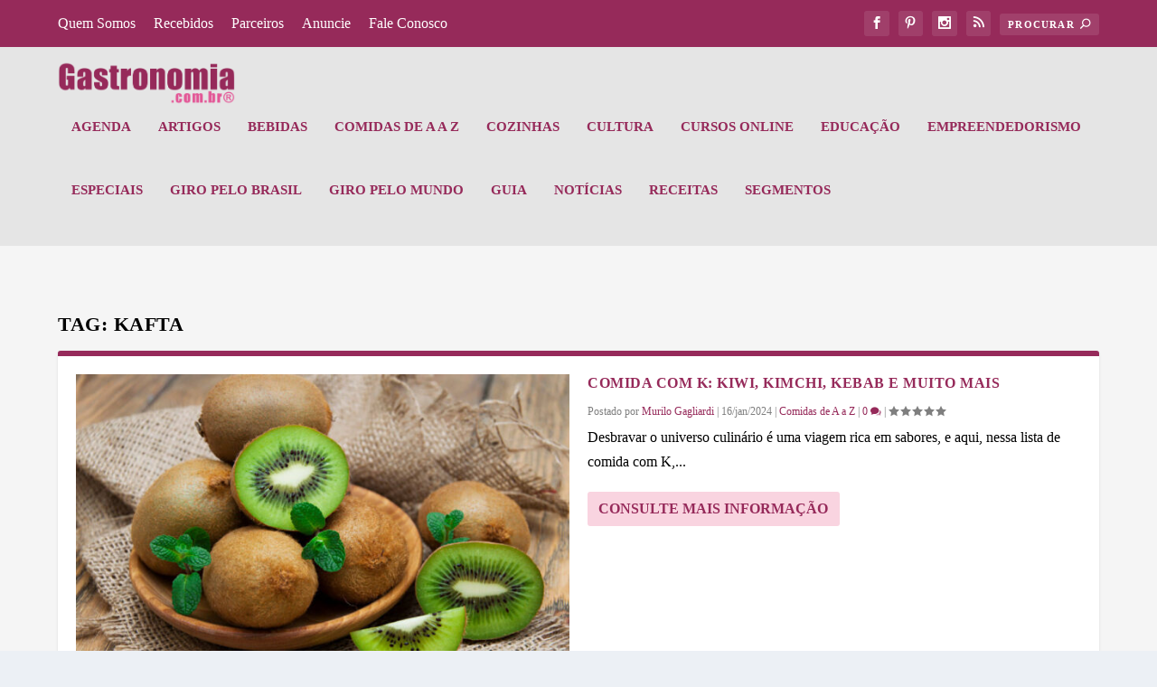

--- FILE ---
content_type: text/html; charset=UTF-8
request_url: https://www.gastronomia.com.br/tag/kafta/
body_size: 14932
content:
<!DOCTYPE html>
<!--[if IE 6]><html id="ie6" lang="pt-BR">
<![endif]-->
<!--[if IE 7]><html id="ie7" lang="pt-BR">
<![endif]-->
<!--[if IE 8]><html id="ie8" lang="pt-BR">
<![endif]-->
<!--[if !(IE 6) | !(IE 7) | !(IE 8)  ]><!--><html lang="pt-BR">
<!--<![endif]--><head><script data-no-optimize="1">var litespeed_docref=sessionStorage.getItem("litespeed_docref");litespeed_docref&&(Object.defineProperty(document,"referrer",{get:function(){return litespeed_docref}}),sessionStorage.removeItem("litespeed_docref"));</script> <meta charset="UTF-8" /><meta http-equiv="X-UA-Compatible" content="IE=edge"><link rel="pingback" href="https://www.gastronomia.com.br/xmlrpc.php" /><!--[if lt IE 9]> <script src="https://www.gastronomia.com.br/wp-content/themes/Extra/scripts/ext/html5.js" type="text/javascript"></script> <![endif]--><meta name='robots' content='index, follow, max-image-preview:large, max-snippet:-1, max-video-preview:-1' /><title>Kafta - Arquivos - Gastronomia.com.br®</title><link rel="canonical" href="https://www.gastronomia.com.br/tag/kafta/" /><meta property="og:locale" content="pt_BR" /><meta property="og:type" content="article" /><meta property="og:title" content="Kafta - Arquivos - Gastronomia.com.br®" /><meta property="og:url" content="https://www.gastronomia.com.br/tag/kafta/" /><meta property="og:site_name" content="Gastronomia.com.br®" /><meta property="og:image" content="https://www.gastronomia.com.br/wp-content/uploads/2023/06/imagem-yoast-seo.jpg" /><meta property="og:image:width" content="1200" /><meta property="og:image:height" content="675" /><meta property="og:image:type" content="image/jpeg" /><meta name="twitter:card" content="summary_large_image" /><meta name="twitter:site" content="@gastrocombr" /> <script type="application/ld+json" class="yoast-schema-graph">{"@context":"https://schema.org","@graph":[{"@type":"CollectionPage","@id":"https://www.gastronomia.com.br/tag/kafta/","url":"https://www.gastronomia.com.br/tag/kafta/","name":"Kafta - Arquivos - Gastronomia.com.br®","isPartOf":{"@id":"https://www.gastronomia.com.br/#website"},"primaryImageOfPage":{"@id":"https://www.gastronomia.com.br/tag/kafta/#primaryimage"},"image":{"@id":"https://www.gastronomia.com.br/tag/kafta/#primaryimage"},"thumbnailUrl":"https://www.gastronomia.com.br/wp-content/uploads/2024/01/comida-com-k-kiwi-kimchi-kebab-e-muito-mais.jpg","breadcrumb":{"@id":"https://www.gastronomia.com.br/tag/kafta/#breadcrumb"},"inLanguage":"pt-BR"},{"@type":"ImageObject","inLanguage":"pt-BR","@id":"https://www.gastronomia.com.br/tag/kafta/#primaryimage","url":"https://www.gastronomia.com.br/wp-content/uploads/2024/01/comida-com-k-kiwi-kimchi-kebab-e-muito-mais.jpg","contentUrl":"https://www.gastronomia.com.br/wp-content/uploads/2024/01/comida-com-k-kiwi-kimchi-kebab-e-muito-mais.jpg","width":1280,"height":640,"caption":"Comida com K: kiwi, kimchi, kebab e muito mais"},{"@type":"BreadcrumbList","@id":"https://www.gastronomia.com.br/tag/kafta/#breadcrumb","itemListElement":[{"@type":"ListItem","position":1,"name":"Home","item":"https://www.gastronomia.com.br/"},{"@type":"ListItem","position":2,"name":"Kafta"}]},{"@type":"WebSite","@id":"https://www.gastronomia.com.br/#website","url":"https://www.gastronomia.com.br/","name":"Gastronomia.com.br®","description":"Feito deliciosamente pra você!","publisher":{"@id":"https://www.gastronomia.com.br/#organization"},"alternateName":"Gastronomia","potentialAction":[{"@type":"SearchAction","target":{"@type":"EntryPoint","urlTemplate":"https://www.gastronomia.com.br/?s={search_term_string}"},"query-input":{"@type":"PropertyValueSpecification","valueRequired":true,"valueName":"search_term_string"}}],"inLanguage":"pt-BR"},{"@type":"Organization","@id":"https://www.gastronomia.com.br/#organization","name":"Gastronomia.com.br","alternateName":"Gastronomia","url":"https://www.gastronomia.com.br/","logo":{"@type":"ImageObject","inLanguage":"pt-BR","@id":"https://www.gastronomia.com.br/#/schema/logo/image/","url":"https://www.gastronomia.com.br/wp-content/uploads/2023/06/yoast-seo-logo-principal.png","contentUrl":"https://www.gastronomia.com.br/wp-content/uploads/2023/06/yoast-seo-logo-principal.png","width":696,"height":696,"caption":"Gastronomia.com.br"},"image":{"@id":"https://www.gastronomia.com.br/#/schema/logo/image/"},"sameAs":["https://www.facebook.com/gastrocombr","https://x.com/gastrocombr","https://www.instagram.com/gastrocombr","https://www.pinterest.com/gastrocombr"]}]}</script> <link rel='dns-prefetch' href='//www.googletagmanager.com' /><link rel='dns-prefetch' href='//fonts.googleapis.com' /><link rel="alternate" type="application/rss+xml" title="Feed para Gastronomia.com.br® &raquo;" href="https://www.gastronomia.com.br/feed/" /><link rel="alternate" type="application/rss+xml" title="Feed de comentários para Gastronomia.com.br® &raquo;" href="https://www.gastronomia.com.br/comments/feed/" /><link rel="alternate" type="application/rss+xml" title="Feed de tag para Gastronomia.com.br® &raquo; Kafta" href="https://www.gastronomia.com.br/tag/kafta/feed/" /><meta content="Extra Child Theme v.1.0" name="generator"/><style id="litespeed-ccss">.wp-block-image img{box-sizing:border-box;height:auto;max-width:100%;vertical-align:bottom}ul{box-sizing:border-box}.wp-block-search__button{margin-left:10px;word-break:normal}.wp-block-search__inside-wrapper{display:flex;flex:auto;flex-wrap:nowrap;max-width:100%}.wp-block-search__label{width:100%}.wp-block-search__input{-webkit-appearance:initial;appearance:none;border:1px solid #949494;flex-grow:1;margin-left:0;margin-right:0;min-width:3rem;padding:8px;text-decoration:unset!important}:root{--wp--preset--font-size--normal:16px;--wp--preset--font-size--huge:42px}.wp-block-image{margin:0 0 1em}.wp-block-search .wp-block-search__label{font-weight:700}.wp-block-search__button{border:1px solid #ccc;padding:.375em .625em}body{--wp--preset--color--black:#000;--wp--preset--color--cyan-bluish-gray:#abb8c3;--wp--preset--color--white:#fff;--wp--preset--color--pale-pink:#f78da7;--wp--preset--color--vivid-red:#cf2e2e;--wp--preset--color--luminous-vivid-orange:#ff6900;--wp--preset--color--luminous-vivid-amber:#fcb900;--wp--preset--color--light-green-cyan:#7bdcb5;--wp--preset--color--vivid-green-cyan:#00d084;--wp--preset--color--pale-cyan-blue:#8ed1fc;--wp--preset--color--vivid-cyan-blue:#0693e3;--wp--preset--color--vivid-purple:#9b51e0;--wp--preset--gradient--vivid-cyan-blue-to-vivid-purple:linear-gradient(135deg,rgba(6,147,227,1) 0%,#9b51e0 100%);--wp--preset--gradient--light-green-cyan-to-vivid-green-cyan:linear-gradient(135deg,#7adcb4 0%,#00d082 100%);--wp--preset--gradient--luminous-vivid-amber-to-luminous-vivid-orange:linear-gradient(135deg,rgba(252,185,0,1) 0%,rgba(255,105,0,1) 100%);--wp--preset--gradient--luminous-vivid-orange-to-vivid-red:linear-gradient(135deg,rgba(255,105,0,1) 0%,#cf2e2e 100%);--wp--preset--gradient--very-light-gray-to-cyan-bluish-gray:linear-gradient(135deg,#eee 0%,#a9b8c3 100%);--wp--preset--gradient--cool-to-warm-spectrum:linear-gradient(135deg,#4aeadc 0%,#9778d1 20%,#cf2aba 40%,#ee2c82 60%,#fb6962 80%,#fef84c 100%);--wp--preset--gradient--blush-light-purple:linear-gradient(135deg,#ffceec 0%,#9896f0 100%);--wp--preset--gradient--blush-bordeaux:linear-gradient(135deg,#fecda5 0%,#fe2d2d 50%,#6b003e 100%);--wp--preset--gradient--luminous-dusk:linear-gradient(135deg,#ffcb70 0%,#c751c0 50%,#4158d0 100%);--wp--preset--gradient--pale-ocean:linear-gradient(135deg,#fff5cb 0%,#b6e3d4 50%,#33a7b5 100%);--wp--preset--gradient--electric-grass:linear-gradient(135deg,#caf880 0%,#71ce7e 100%);--wp--preset--gradient--midnight:linear-gradient(135deg,#020381 0%,#2874fc 100%);--wp--preset--font-size--small:13px;--wp--preset--font-size--medium:20px;--wp--preset--font-size--large:36px;--wp--preset--font-size--x-large:42px;--wp--preset--spacing--20:.44rem;--wp--preset--spacing--30:.67rem;--wp--preset--spacing--40:1rem;--wp--preset--spacing--50:1.5rem;--wp--preset--spacing--60:2.25rem;--wp--preset--spacing--70:3.38rem;--wp--preset--spacing--80:5.06rem;--wp--preset--shadow--natural:6px 6px 9px rgba(0,0,0,.2);--wp--preset--shadow--deep:12px 12px 50px rgba(0,0,0,.4);--wp--preset--shadow--sharp:6px 6px 0px rgba(0,0,0,.2);--wp--preset--shadow--outlined:6px 6px 0px -3px rgba(255,255,255,1),6px 6px rgba(0,0,0,1);--wp--preset--shadow--crisp:6px 6px 0px rgba(0,0,0,1)}body{margin:0;--wp--style--global--content-size:856px;--wp--style--global--wide-size:1280px}body{padding-top:0;padding-right:0;padding-bottom:0;padding-left:0}.wp-element-button{background-color:#32373c;border-width:0;color:#fff;font-family:inherit;font-size:inherit;line-height:inherit;padding:calc(.667em + 2px) calc(1.333em + 2px);text-decoration:none}a,article,body,center,div,figure,footer,form,h1,h2,header,html,img,ins,label,li,nav,p,span,strong,ul{margin:0;padding:0;border:0;font-size:100%;font:inherit;vertical-align:baseline}article,figure,footer,header,nav{display:block}body{line-height:1}ul{list-style:none}strong{font-weight:700}body{background:#ecf0f5;padding:0;margin:0;color:rgba(0,0,0,.5);font-family:Open Sans,sans-serif;font-size:14px;font-weight:400;line-height:1.7em;-webkit-font-smoothing:antialiased;-moz-osx-font-smoothing:grayscale}a{color:rgba(0,0,0,.75);text-decoration:none;word-break:break-word;word-wrap:break-word}a:visited{color:inherit}h1,h2{padding-bottom:10px;color:rgba(0,0,0,.75);font-family:Open Sans;font-weight:700;letter-spacing:.5px;line-height:1.3em;text-transform:uppercase}h1{font-size:26px}h2{font-size:22px}p{margin-bottom:1.6em;line-height:1.7em;word-break:break-word;word-wrap:break-word}p:last-of-type{margin-bottom:0}ul{list-style-type:disc;line-height:1.7em}ul{padding:.7em 0 .3em 1.143em}ul li{margin-bottom:.7em}.clearfix:after{content:"";clear:both;display:block;width:0;height:0;overflow:hidden;visibility:hidden}img{height:auto;max-width:100%}input,input[type=search]{outline:none;background:rgba(0,0,0,.05);border:0;border-radius:3px;-webkit-box-shadow:none;box-shadow:none;-webkit-box-sizing:border-box;box-sizing:border-box;padding:10px 12px;color:rgba(0,0,0,.6);font-family:inherit;font-size:inherit;font-weight:inherit;line-height:normal}input::-webkit-input-placeholder,input[type=search]::-webkit-input-placeholder{color:inherit;font-size:inherit;font-family:inherit;font-weight:600;letter-spacing:1.2px;text-transform:uppercase}input:-ms-input-placeholder,input[type=search]:-ms-input-placeholder{color:inherit;font-size:inherit;font-family:inherit;font-weight:600;letter-spacing:1.2px;text-transform:uppercase}input::-ms-input-placeholder,input[type=search]::-ms-input-placeholder{color:inherit;font-size:inherit;font-family:inherit;font-weight:600;letter-spacing:1.2px;text-transform:uppercase}input::-webkit-search-cancel-button,input::-webkit-search-decoration,input::-webkit-search-results-button,input::-webkit-search-results-decoration,input[type=search]::-webkit-search-cancel-button,input[type=search]::-webkit-search-decoration,input[type=search]::-webkit-search-results-button,input[type=search]::-webkit-search-results-decoration{display:none}.read-more-button,button:not(.et_pb_menu__icon),button[type=submit]{outline:none;display:inline-block;background:rgba(0,0,0,.1);padding:10px 12px;border:0;border-style:solid;border-radius:3px;-webkit-box-shadow:none;box-shadow:none;color:rgba(0,0,0,.6);font-family:inherit;font-size:inherit;font-weight:600;line-height:normal;text-shadow:none;text-transform:uppercase;border-color:#fff}.read-more-button,.read-more-button:visited,button:visited:not(.et_pb_menu__icon),button:visited[type=submit]{color:rgba(0,0,0,.6)}.read-more-button{display:-webkit-box;display:-ms-flexbox;display:flex;-webkit-box-align:center;-ms-flex-align:center;align-items:center;-webkit-box-orient:horizontal;-webkit-box-direction:normal;-ms-flex-direction:row;flex-direction:row;padding:10px 12px;float:left}.read-more-button:after{content:"\e62f";margin:1px 0 0 -5px;opacity:0;color:inherit!important}#back_to_top{z-index:999;position:fixed!important;right:0;bottom:125px;display:block;background:rgba(0,0,0,.4);padding:5px;border-radius:3px 0 0 3px;color:#fff;font-size:30px;text-align:center;text-decoration:none;-webkit-transform:translateX(100%);transform:translateX(100%);visibility:hidden}#back_to_top:before{content:"\e630"}.etad{-webkit-box-ordinal-group:3;-ms-flex-order:2;order:2;overflow:hidden}.etad.et_pb_extra_row{margin-right:0;margin-left:0}.etad .adsense-responsive-ad{display:block;float:left;width:100%}.etad .adsense-responsive-ad ins{width:100%}.etad.header_below{margin-top:40px;overflow:hidden}#back_to_top,#et-info .et-top-search .et-search-submit:before,.comment-bubble:before,.et-extra-icon:before,.et_pb_extra_overlay:before,.rating-star:before,.read-more-button:after{color:#fff;position:relative;font-family:ET-Extra!important;speak:none;font-style:normal;font-weight:400;-webkit-font-feature-settings:normal;font-feature-settings:normal;font-variant:normal;text-transform:none;line-height:inherit!important}.et-extra-icon{display:inline-block;background:rgba(0,0,0,.1);width:30px;height:30px;border-radius:3px;color:#fff;font-size:16px;line-height:30px;text-align:center}.et-extra-icon-facebook:before{content:"\e61a"}.et-extra-icon-twitter:before{content:"\e623"}.et-extra-icon-pinterest:before{content:"\e61e"}.et-extra-icon-instagram:before{content:"\e60f"}.et-extra-icon-rss:before{content:"\e61f"}.comment-bubble,.rating-star{position:relative;display:inline-block}.comment-bubble:before,.rating-star:before{top:0;left:0;margin:0;color:rgba(0,0,0,.5);font-size:12px}.comment-bubble{top:1px}.comment-bubble:before{content:"\e63b"}.rating-stars{display:inline-block}.rating-stars .rating-star{width:10px;top:1px}.rating-stars .rating-star:before{content:"\e63c"}.et_pb_extra_overlay{z-index:3;position:absolute;top:0;left:0;display:block;background:rgba(0,0,0,.3);width:100%;height:100%;opacity:0}.et_pb_extra_overlay:before{content:"\e050";position:absolute;top:60%;left:50%;display:inline-block;-webkit-transform:translate(-50%,-50%);transform:translate(-50%,-50%);font-size:32px;line-height:32px}#page-container{background:0 0}.container{position:relative;width:90%;max-width:1280px;margin:0 auto}#main-content{padding-top:40px}#content-area{display:-webkit-box;display:-ms-flexbox;display:flex;-webkit-box-orient:horizontal;-webkit-box-direction:normal;-ms-flex-direction:row;flex-direction:row;-ms-flex-wrap:nowrap;flex-wrap:nowrap;width:100%}.et_pb_extra_row{display:-webkit-box;display:-ms-flexbox;display:flex;-webkit-box-orient:horizontal;-webkit-box-direction:normal;-ms-flex-direction:row;flex-direction:row;-ms-flex-wrap:wrap;flex-wrap:wrap;width:auto;min-width:100%;margin:0 -12px;padding:0}.et_pb_extra_column{padding:0 12px;-webkit-box-sizing:border-box;box-sizing:border-box;margin:0!important;display:-webkit-box;display:-ms-flexbox;display:flex;-webkit-box-orient:vertical;-webkit-box-direction:normal;-ms-flex-direction:column;flex-direction:column;-ms-flex-wrap:wrap;flex-wrap:wrap}.et_pb_extra_column_main{display:-webkit-box;display:-ms-flexbox;display:flex;-webkit-box-orient:vertical;-webkit-box-direction:normal;-ms-flex-direction:column;flex-direction:column;width:100%;max-width:100%;min-width:100%;-ms-flex-preferred-size:100%;flex-basis:100%;overflow:hidden}.et_pb_extra_module{max-width:100%}.et_pb_extra_column_main{overflow:visible;width:100%;padding:0}header.header{z-index:2000;position:relative}header.header ul{list-style:none;padding:0;line-height:1;-webkit-box-sizing:border-box;box-sizing:border-box}header.header li{position:relative;display:inline-block;margin:0}#top-header{z-index:1;position:relative;background:#2b3843;padding:10px 0}#top-header .container{display:-webkit-box;display:-ms-flexbox;display:flex;-webkit-box-align:center;-ms-flex-align:center;align-items:center;-ms-flex-wrap:wrap;flex-wrap:wrap;-webkit-box-orient:horizontal;-webkit-box-direction:normal;-ms-flex-direction:row;flex-direction:row;-webkit-box-pack:justify;-ms-flex-pack:justify;justify-content:space-between}#et-info{-ms-flex-wrap:wrap;flex-wrap:wrap;margin:0 0 -10px}#et-info,#et-info .et-extra-social-icons{display:-webkit-box;display:-ms-flexbox;display:flex;-webkit-box-orient:horizontal;-webkit-box-direction:normal;-ms-flex-direction:row;flex-direction:row}#et-info .et-extra-social-icons{padding:0}#et-info .et-extra-social-icons li{margin:0 0 10px 10px}#et-info .et-extra-social-icons .et-extra-icon{background:rgba(255,255,255,.1)}#et-info .et-extra-social-icons .et-extra-icon:before{font-size:14px}#et-info .et-top-search{position:relative;margin:0 0 10px 10px}#et-info .et-top-search .et-search-field{background:rgba(255,255,255,.1);width:120px;-webkit-box-sizing:border-box;box-sizing:border-box;margin:0;padding:7px 10px;color:#fff;font-weight:600;-webkit-appearance:none}#et-info .et-top-search .et-search-submit{position:absolute;top:50%;right:10px;background:0;padding:0;margin-top:-9.5px;border:none;font-size:inherit;line-height:normal;font-family:inherit;letter-spacing:normal}#et-info .et-top-search .et-search-submit:before{content:"\e63a";font-size:12px;font-weight:600}#et-secondary-nav{margin:-10px 0}#et-secondary-menu li{margin:0 20px 0 0;line-height:1}#et-secondary-menu a{position:relative;display:inline-block;padding:18px 0;color:rgba(255,255,255,.6)}#et-secondary-menu>li>a:before{content:"•";position:absolute;top:70%;left:50%;-webkit-transform:translateX(-50%);transform:translateX(-50%);color:transparent;font-size:10px;text-shadow:0 0 transparent}#main-header{background:#3e5062;margin:0}#main-header .container{display:-webkit-box;display:-ms-flexbox;display:flex;-webkit-box-align:stretch;-ms-flex-align:stretch;align-items:stretch;-ms-flex-wrap:wrap;flex-wrap:wrap;-webkit-box-orient:horizontal;-webkit-box-direction:normal;-ms-flex-direction:row;flex-direction:row;-webkit-box-pack:justify;-ms-flex-pack:justify;justify-content:space-between}.logo{-webkit-box-ordinal-group:2;-ms-flex-order:1;order:1;display:block;height:64px;margin:30px 0;-webkit-transform:translateZ(0);transform:translateZ(0)}#logo{display:block;width:auto;height:100%}.left-right #logo{-webkit-box-ordinal-group:2;-ms-flex-order:1;order:1}#et-navigation{-webkit-box-align:end;-ms-flex-align:end;align-items:flex-end;-webkit-box-ordinal-group:4;-ms-flex-order:3;order:3}#et-navigation,#et-navigation>ul{display:-webkit-box;display:-ms-flexbox;display:flex}#et-navigation>ul{-webkit-box-orient:horizontal;-webkit-box-direction:normal;-ms-flex-direction:row;flex-direction:row;-ms-flex-wrap:wrap;flex-wrap:wrap}#et-navigation>ul>li{display:inline-block;text-transform:uppercase;margin:0 15px}#et-navigation>ul>li>a{position:relative;display:block;border:0;padding:0 0 54px;font-weight:600}#et-navigation>ul>li>a:before{content:"";position:absolute;top:10px;left:0;background:#fff;width:100%;height:2px;-webkit-transform:translateY(24px);transform:translateY(24px);opacity:0}#et-navigation li a{padding:15px 0;border-bottom:1px solid rgba(255,255,255,.1);font-weight:600;color:rgba(255,255,255,.6);text-transform:uppercase}.left-right #et-navigation{-webkit-box-ordinal-group:4;-ms-flex-order:3;order:3}#et-menu li{font-size:16px}#et-mobile-navigation{display:none}#et-mobile-navigation nav{position:absolute;top:100%;left:0;background:#232323}.show-menu-button{display:block;background:#fff;width:32px;height:32px;border-radius:3px;-webkit-box-sizing:border-box;box-sizing:border-box;padding:9px 6px}.show-menu-button span{display:block;background:rgba(0,0,0,.75);width:20px;height:2px;border-radius:3px;-webkit-transform-origin:center;transform-origin:center}.show-menu-button span:nth-child(2){margin:4px 0}.show-menu p{display:none}.archive h1{line-height:24px;margin:0 0 7px}.archive .paginated_page{max-width:100%}#footer{background:#232323;margin:16px 0 0}#footer p{font-size:14px}.et_pb_extra_module{display:-webkit-box;display:-ms-flexbox;display:flex;-webkit-box-orient:vertical;-webkit-box-direction:normal;-ms-flex-direction:column;flex-direction:column;-webkit-box-align:start;-ms-flex-align:start;align-items:flex-start;-ms-flex-line-pack:start;align-content:flex-start;background:#fff;border-top:6px solid #00a8ff;border-radius:3px;-webkit-box-shadow:0 1px 3px rgba(0,0,0,.1);box-shadow:0 1px 3px rgba(0,0,0,.1);-webkit-box-sizing:border-box;box-sizing:border-box;margin:0 0 24px;overflow:hidden}.et_pb_extra_module:last-child{-webkit-box-flex:100;-ms-flex-positive:100;flex-grow:100}.et_pb_extra_module .post-meta{margin:0 0 5px;padding:0 0 0 60px;color:rgba(0,0,0,.5);font-size:12px}.et_pb_extra_module .post-meta a{color:inherit;text-decoration:none}.et_pb_extra_module .post-meta .comment-bubble:before,.et_pb_extra_module .post-meta .rating-stars .rating-star:before{color:inherit}.post-module{-webkit-box-align:stretch;-ms-flex-align:stretch;align-items:stretch}.posts-blog-feed-module .paginated_content{width:100%}.posts-blog-feed-module .hentry{display:-webkit-box;display:-ms-flexbox;display:flex;border-bottom:1px solid rgba(0,0,0,.1);padding:20px;-webkit-box-align:start;-ms-flex-align:start;align-items:flex-start}.posts-blog-feed-module .hentry.has-post-thumbnail .header{display:block;position:relative}.posts-blog-feed-module .header{width:50%;padding:0 10px 0 0}.posts-blog-feed-module .header a{position:relative;display:block}.posts-blog-feed-module .header img{display:block;width:100%}.posts-blog-feed-module .post-content{width:50%;padding:0 0 0 10px}.posts-blog-feed-module .post-content:after{content:"";display:block;clear:both}.posts-blog-feed-module .post-meta{padding:0}.posts-blog-feed-module .post-title{font-size:16px}.posts-blog-feed-module .excerpt p{padding:0 0 20px}.posts-blog-feed-module.standard .hentry .header{display:none}.posts-blog-feed-module.standard .hentry .post-content{width:100%}.posts-blog-feed-module.standard .hentry.type-post.has-post-thumbnail .header{width:50%;display:block}.posts-blog-feed-module.standard .hentry.type-post.has-post-thumbnail .post-content{width:50%}.et_pb_widget{display:block;background:#fff;width:100%;border-radius:3px;-webkit-box-shadow:0 1px 3px rgba(0,0,0,.1);box-shadow:0 1px 3px rgba(0,0,0,.1);margin:0 0 24px;overflow:hidden}#footer .et_pb_widget{background:0;-webkit-box-shadow:none;box-shadow:none;margin:0 0 60px}#footer .et_pb_widget:first-of-type{padding-top:60px}#footer .et_pb_widget input[type=search]{color:#bbb;background:#000}#footer .et_pb_widget button{color:#fff}.et_pb_widget.widget_search{background:0}.et_pb_widget.widget_search .wp-block-search__button,.et_pb_widget.widget_search .wp-block-search__label{display:none}.et_pb_widget.widget_search .wp-block-search__input{background:#fff;width:100%;padding:15px 20px;color:rgba(0,0,0,.5);-webkit-appearance:none;border:0}#footer .et_pb_widget.widget_search .wp-block-search__input{background:rgba(0,0,0,.3)}*{-webkit-box-sizing:border-box;box-sizing:border-box}.clearfix:after{visibility:hidden;display:block;font-size:0;content:" ";clear:both;height:0}@media only screen and (min-width:1024px){#footer .et_pb_extra_column{width:33.33333333%;-ms-flex-preferred-size:33.33333333%;flex-basis:33.33333333%;min-width:0;max-width:none}}@media only screen and (max-width:1024px){#content-area{display:-webkit-box;display:-ms-flexbox;display:flex;-ms-flex-wrap:wrap;flex-wrap:wrap}.et_pb_extra_row{-webkit-box-orient:horizontal;-webkit-box-direction:normal;-ms-flex-direction:row;flex-direction:row}.et_pb_extra_column{width:100%;max-width:100%;min-width:100%}.et_pb_extra_column_main{width:100%;max-width:100%;min-width:100%;-ms-flex-preferred-size:100%;flex-basis:100%;-webkit-box-orient:vertical;-webkit-box-direction:normal;-ms-flex-direction:column;flex-direction:column;-ms-flex-wrap:wrap;flex-wrap:wrap;padding:0;float:none;clear:both}#top-header{display:none}#et-info{border-bottom:1px solid rgba(255,255,255,.1);padding:0 0 10px;margin:0}#et-info,#et-info .et-extra-social-icons{-ms-flex-wrap:wrap;flex-wrap:wrap}#et-info .et-extra-social-icons li{margin:0 10px 10px 0}#et-info .et-extra-social-icons .et-extra-icon{border:0;padding:0}#et-info .et-top-search{margin:0 10px 10px 0}.et_fixed_nav .logo{-webkit-transform:none;transform:none}.logo{height:50px}#et-navigation{-webkit-box-align:center;-ms-flex-align:center;align-items:center}#et-navigation>ul{display:none}#et-navigation a{display:block;padding:20px 0}#et-mobile-navigation{display:block}#et-mobile-navigation nav{display:none;width:100%;padding:40px 40px 20px;border-radius:0 0 3px 3px;overflow:hidden}.et_pb_extra_module{-webkit-box-orient:horizontal;-webkit-box-direction:normal;-ms-flex-direction:row;flex-direction:row;-ms-flex-wrap:wrap;flex-wrap:wrap}.etad{-webkit-box-ordinal-group:1;-ms-flex-order:0;order:0}}@media only screen and (max-width:480px){#et-info .et-top-search{width:100%;margin:0 0 10px}#et-info .et-top-search .et-search-field{width:100%}#et-mobile-navigation nav{padding:20px 20px 0}.et_pb_extra_module{-webkit-box-orient:horizontal;-webkit-box-direction:normal;-ms-flex-direction:row;flex-direction:row;-ms-flex-wrap:wrap;flex-wrap:wrap}.posts-blog-feed-module .hentry{-ms-flex-wrap:wrap;flex-wrap:wrap;-webkit-box-orient:horizontal;-webkit-box-direction:normal;-ms-flex-direction:row;flex-direction:row}.posts-blog-feed-module .hentry .header,.posts-blog-feed-module .hentry .post-content{width:100%!important}.posts-blog-feed-module .hentry .header{padding:0;margin-bottom:20px}}.nav li{position:relative;line-height:1em}.module{border-color:#962a5a}body{font-size:16px}a,a:visited,.post-content a{color:#962a5a}body{color:#000}h1,h2,h2 a{color:#962a5a}.archive h1{color:#000}#page-container{background-color:#f5f5f5}#et-menu li a{font-size:15px}#et-menu>li a{color:#962a5a}#et-navigation>ul>li>a:before{background-color:#56002c}#main-header{background-color:#e5e5e5}#et-mobile-navigation nav{background-color:#962a5a}#top-header{background-color:#962a5a}#et-secondary-menu a{color:#fff}#et-secondary-nav #et-secondary-menu{background-color:#962a5a}#et-info .et-top-search .et-search-field,#et-info .et-top-search .et-search-submit:before{font-size:11.000000px}#et-info .et-extra-social-icons .et-extra-icon{font-size:14.000000px;line-height:27.500000px;width:27.500000px;height:27.500000px}#et-info .et-top-search .et-search-field{padding:6px 9.166667px}#et-info .et-top-search .et-search-field{width:110.000000px}#et-info .et-top-search .et-search-submit:before{margin-top:-5.5px}#footer .et_pb_widget,#footer div,#footer .et_pb_widget p,#footer .et_pb_widget strong{color:rgba(255,255,255,.75)}#page-container button,#page-container button[type=submit],.read-more-button,a.read-more-button,a.read-more-button:visited,#footer button,#footer button[type=submit]{color:#962a5a}#page-container button,#page-container button[type=submit],.read-more-button,a.read-more-button,a.read-more-button:visited,#footer button,#footer button[type=submit]{background-color:#f9d4e0}@media only screen and (min-width:768px){#main-header .logo{height:48px;margin:16px 0}.header.left-right #et-navigation>ul>li>a{padding-bottom:32.5px}}#et-navigation ul li{margin:0 15px}.entry-title{padding-top:0}#main-content{padding-top:20px}.et_pb_extra_column_main h1{font-size:22px}.post-content a{color:#962a5a!important}p{margin-bottom:1em}h1{font-size:30px}h2{font-size:25px}h1,h2{color:#000;padding-top:15px}</style><link rel="preload" data-asynced="1" data-optimized="2" as="style" onload="this.onload=null;this.rel='stylesheet'" href="https://www.gastronomia.com.br/wp-content/litespeed/ucss/0eb88cfb26888c7c6650672ef4719ea3.css?ver=15a9b" /><script type="litespeed/javascript">!function(a){"use strict";var b=function(b,c,d){function e(a){return h.body?a():void setTimeout(function(){e(a)})}function f(){i.addEventListener&&i.removeEventListener("load",f),i.media=d||"all"}var g,h=a.document,i=h.createElement("link");if(c)g=c;else{var j=(h.body||h.getElementsByTagName("head")[0]).childNodes;g=j[j.length-1]}var k=h.styleSheets;i.rel="stylesheet",i.href=b,i.media="only x",e(function(){g.parentNode.insertBefore(i,c?g:g.nextSibling)});var l=function(a){for(var b=i.href,c=k.length;c--;)if(k[c].href===b)return a();setTimeout(function(){l(a)})};return i.addEventListener&&i.addEventListener("load",f),i.onloadcssdefined=l,l(f),i};"undefined"!=typeof exports?exports.loadCSS=b:a.loadCSS=b}("undefined"!=typeof global?global:this);!function(a){if(a.loadCSS){var b=loadCSS.relpreload={};if(b.support=function(){try{return a.document.createElement("link").relList.supports("preload")}catch(b){return!1}},b.poly=function(){for(var b=a.document.getElementsByTagName("link"),c=0;c<b.length;c++){var d=b[c];"preload"===d.rel&&"style"===d.getAttribute("as")&&(a.loadCSS(d.href,d,d.getAttribute("media")),d.rel=null)}},!b.support()){b.poly();var c=a.setInterval(b.poly,300);a.addEventListener&&a.addEventListener("load",function(){b.poly(),a.clearInterval(c)}),a.attachEvent&&a.attachEvent("onload",function(){a.clearInterval(c)})}}}(this);</script> <script type="litespeed/javascript" data-src="https://www.gastronomia.com.br/wp-includes/js/jquery/jquery.min.js?ver=3.7.1" id="jquery-core-js"></script> 
 <script type="litespeed/javascript" data-src="https://www.googletagmanager.com/gtag/js?id=GT-5NGVTDQ" id="google_gtagjs-js"></script> <script id="google_gtagjs-js-after" type="litespeed/javascript">window.dataLayer=window.dataLayer||[];function gtag(){dataLayer.push(arguments)}
gtag("set","linker",{"domains":["www.gastronomia.com.br"]});gtag("js",new Date());gtag("set","developer_id.dZTNiMT",!0);gtag("config","GT-5NGVTDQ")</script> <link rel="https://api.w.org/" href="https://www.gastronomia.com.br/wp-json/" /><link rel="alternate" title="JSON" type="application/json" href="https://www.gastronomia.com.br/wp-json/wp/v2/tags/2081" /><link rel="EditURI" type="application/rsd+xml" title="RSD" href="https://www.gastronomia.com.br/xmlrpc.php?rsd" /><meta name="generator" content="WordPress 6.8.3" /><meta name="generator" content="Site Kit by Google 1.165.0" /> <script type="litespeed/javascript" data-src="https://pagead2.googlesyndication.com/pagead/js/adsbygoogle.js?client=ca-pub-7681148899181636" crossorigin="anonymous"></script><meta name="viewport" content="width=device-width, initial-scale=1.0, maximum-scale=5.0, user-scalable=1" /><link rel="icon" href="https://www.gastronomia.com.br/wp-content/uploads/2023/10/cropped-favicon-gastronomiacombr-32x32.png" sizes="32x32" /><link rel="icon" href="https://www.gastronomia.com.br/wp-content/uploads/2023/10/cropped-favicon-gastronomiacombr-192x192.png" sizes="192x192" /><link rel="apple-touch-icon" href="https://www.gastronomia.com.br/wp-content/uploads/2023/10/cropped-favicon-gastronomiacombr-180x180.png" /><meta name="msapplication-TileImage" content="https://www.gastronomia.com.br/wp-content/uploads/2023/10/cropped-favicon-gastronomiacombr-270x270.png" /></head><body class="archive tag tag-kafta tag-2081 wp-theme-Extra wp-child-theme-Extra-Child-Theme et_monarch et_extra et_fixed_nav et_pb_gutters2 et_primary_nav_dropdown_animation_fadeInTop et_secondary_nav_dropdown_animation_Default  et_includes_sidebar et-db"><div id="page-container" class="page-container"><header class="header centered"><div id="top-header" style=""><div class="container"><div id="et-secondary-nav" class=""><ul id="et-secondary-menu" class="nav"><li id="menu-item-5324" class="menu-item menu-item-type-post_type menu-item-object-page menu-item-5324"><a href="https://www.gastronomia.com.br/quem-somos/">Quem Somos</a></li><li id="menu-item-5331" class="menu-item menu-item-type-post_type menu-item-object-page menu-item-5331"><a href="https://www.gastronomia.com.br/recebidos/">Recebidos</a></li><li id="menu-item-5944" class="menu-item menu-item-type-taxonomy menu-item-object-category menu-item-5944"><a href="https://www.gastronomia.com.br/categoria/parceiros/">Parceiros</a></li><li id="menu-item-58" class="menu-item menu-item-type-post_type menu-item-object-page menu-item-58"><a href="https://www.gastronomia.com.br/anuncie/">Anuncie</a></li><li id="menu-item-61" class="menu-item menu-item-type-post_type menu-item-object-page menu-item-61"><a href="https://www.gastronomia.com.br/fale-conosco/">Fale Conosco</a></li></ul></div><div id="et-info"><ul class="et-extra-social-icons" style=""><li class="et-extra-social-icon facebook">
<a href="https://www.facebook.com/gastrocombr" class="et-extra-icon et-extra-icon-background-hover et-extra-icon-facebook"></a></li><li class="et-extra-social-icon pinterest">
<a href="https://www.pinterest.com/gastrocombr" class="et-extra-icon et-extra-icon-background-hover et-extra-icon-pinterest"></a></li><li class="et-extra-social-icon instagram">
<a href="https://www.instagram.com/gastrocombr" class="et-extra-icon et-extra-icon-background-hover et-extra-icon-instagram"></a></li><li class="et-extra-social-icon rss">
<a href="https://www.gastronomia.com.br/feed/" class="et-extra-icon et-extra-icon-background-hover et-extra-icon-rss"></a></li></ul><div class="et-top-search" style=""><form role="search" class="et-search-form" method="get" action="https://www.gastronomia.com.br/">
<input type="search" class="et-search-field" placeholder="Procurar" value="" name="s" title="Procurar:" />
<button class="et-search-submit"></button></form></div></div></div></div><div id="main-header-wrapper"><div id="main-header" data-fixed-height="80"><div class="container">
<a class="logo" href="https://www.gastronomia.com.br/" data-fixed-height="51">
<img data-lazyloaded="1" src="[data-uri]" data-src="https://www.gastronomia.com.br/wp-content/uploads/2025/04/logo-gastronomia-1b.png" width="898" height="220" alt="Gastronomia.com.br®" id="logo" />
</a><div id="et-navigation"><ul id="et-menu" class="nav"><li id="menu-item-5317" class="menu-item menu-item-type-taxonomy menu-item-object-category menu-item-5317"><a href="https://www.gastronomia.com.br/categoria/agenda/">Agenda</a></li><li id="menu-item-5318" class="menu-item menu-item-type-taxonomy menu-item-object-category menu-item-5318"><a href="https://www.gastronomia.com.br/categoria/artigos/">Artigos</a></li><li id="menu-item-116" class="menu-item menu-item-type-taxonomy menu-item-object-category menu-item-116"><a href="https://www.gastronomia.com.br/categoria/bebidas/">Bebidas</a></li><li id="menu-item-5319" class="menu-item menu-item-type-taxonomy menu-item-object-category menu-item-5319"><a href="https://www.gastronomia.com.br/categoria/comidas-de-a-a-z/">Comidas de A a Z</a></li><li id="menu-item-42" class="menu-item menu-item-type-taxonomy menu-item-object-category menu-item-42"><a href="https://www.gastronomia.com.br/categoria/cozinhas/">Cozinhas</a></li><li id="menu-item-5379" class="menu-item menu-item-type-taxonomy menu-item-object-category menu-item-5379"><a href="https://www.gastronomia.com.br/categoria/cultura/">Cultura</a></li><li id="menu-item-5320" class="menu-item menu-item-type-taxonomy menu-item-object-category menu-item-5320"><a href="https://www.gastronomia.com.br/categoria/cursos-online/">Cursos Online</a></li><li id="menu-item-5321" class="menu-item menu-item-type-taxonomy menu-item-object-category menu-item-5321"><a href="https://www.gastronomia.com.br/categoria/educacao/">Educação</a></li><li id="menu-item-43" class="menu-item menu-item-type-taxonomy menu-item-object-category menu-item-43"><a href="https://www.gastronomia.com.br/categoria/empreendedorismo/">Empreendedorismo</a></li><li id="menu-item-5639" class="menu-item menu-item-type-taxonomy menu-item-object-category menu-item-5639"><a href="https://www.gastronomia.com.br/categoria/noticias/especiais/">Especiais</a></li><li id="menu-item-44" class="menu-item menu-item-type-taxonomy menu-item-object-category menu-item-44"><a href="https://www.gastronomia.com.br/categoria/giro-pelo-brasil/">Giro pelo Brasil</a></li><li id="menu-item-2136" class="menu-item menu-item-type-taxonomy menu-item-object-category menu-item-2136"><a href="https://www.gastronomia.com.br/categoria/giro-pelo-mundo/">Giro pelo Mundo</a></li><li id="menu-item-5322" class="menu-item menu-item-type-taxonomy menu-item-object-category menu-item-5322"><a href="https://www.gastronomia.com.br/categoria/guia-gastronomico/">Guia</a></li><li id="menu-item-609" class="menu-item menu-item-type-taxonomy menu-item-object-category menu-item-609"><a href="https://www.gastronomia.com.br/categoria/noticias/">Notícias</a></li><li id="menu-item-5323" class="menu-item menu-item-type-taxonomy menu-item-object-category menu-item-5323"><a href="https://www.gastronomia.com.br/categoria/receitas/">Receitas</a></li><li id="menu-item-46" class="menu-item menu-item-type-taxonomy menu-item-object-category menu-item-46"><a href="https://www.gastronomia.com.br/categoria/segmentos/">Segmentos</a></li></ul><div id="et-mobile-navigation">
<span class="show-menu"><div class="show-menu-button">
<span></span>
<span></span>
<span></span></div><p>Selecione a página</p>
</span><nav></nav></div></div></div></div></div></header><div class="container"><div class="et_pb_extra_row etad header_below"><div class="adsense-responsive-ad"><center> <script type="litespeed/javascript" data-src="https://pagead2.googlesyndication.com/pagead/js/adsbygoogle.js?client=ca-pub-7681148899181636" crossorigin="anonymous"></script> 
<ins class="adsbygoogle" style="display:block" data-ad-client="ca-pub-7681148899181636" data-ad-slot="9945428385" data-ad-format="auto" data-full-width-responsive="true"></ins> <script type="litespeed/javascript">(adsbygoogle=window.adsbygoogle||[]).push({})</script> </center></div></div></div><div id="main-content"><div class="container"><div id="content-area" class=" clearfix"><div class="et_pb_extra_column_main"><h1>Tag: <span>Kafta</span></h1><div class="posts-blog-feed-module standard post-module et_pb_extra_module module"><div class="paginated_content"><div class="paginated_page" ><article id="post-3377" class="hentry  post-3377 post type-post status-publish format-standard has-post-thumbnail category-comidas-de-a-a-z tag-alimentos tag-comida-brasileira tag-comida-internacional tag-comidas tag-comidas-tipicas tag-culinaria tag-culinaria-brasileira tag-culinaria-internacional tag-gastronomia tag-kafta tag-kebab tag-ketchup tag-kimchi tag-kiwi tag-pratos-tipicos et-has-post-format-content et_post_format-et-post-format-standard"><div class="header">
<a href="https://www.gastronomia.com.br/comida-com-k-kiwi-kimchi-kebab-e-muito-mais/" title="Comida com K: kiwi, kimchi, kebab e muito mais" class="featured-image">
<img data-lazyloaded="1" src="[data-uri]" width="627" height="376" data-src="https://www.gastronomia.com.br/wp-content/uploads/2024/01/comida-com-k-kiwi-kimchi-kebab-e-muito-mais-627x376.jpg" alt="Comida com K: kiwi, kimchi, kebab e muito mais" /><span class="et_pb_extra_overlay"></span>
</a></div><div class="post-content"><h2 class="post-title entry-title"><a class="et-accent-color" style="color:#962a5a;" href="https://www.gastronomia.com.br/comida-com-k-kiwi-kimchi-kebab-e-muito-mais/">Comida com K: kiwi, kimchi, kebab e muito mais</a></h2><div class="post-meta vcard"><p>Postado por <a href="https://www.gastronomia.com.br/author/contato/" class="url fn" title="Posts de Murilo Gagliardi" rel="author">Murilo Gagliardi</a> | <span class="updated">16/jan/2024</span> | <a href="https://www.gastronomia.com.br/categoria/comidas-de-a-a-z/" rel="tag">Comidas de A a Z</a> | <a class="comments-link" href="https://www.gastronomia.com.br/comida-com-k-kiwi-kimchi-kebab-e-muito-mais/#comments">0 <span title="Contagem de comentários" class="comment-bubble post-meta-icon"></span></a> | <span class="rating-stars" title="Avaliação: 4.00"><span class="post-meta-icon rating-star rating-star-on rating-star-1"></span>
<span class="post-meta-icon rating-star rating-star-on rating-star-2"></span>
<span class="post-meta-icon rating-star rating-star-on rating-star-3"></span>
<span class="post-meta-icon rating-star rating-star-on rating-star-4"></span>
<span class="post-meta-icon rating-star rating-star-empty rating-star-5"></span>
</span></p></div><div class="excerpt entry-summary"><p>Desbravar o universo culinário é uma viagem rica em sabores, e aqui, nessa lista de comida com K,...</p>
<a class="read-more-button" href="https://www.gastronomia.com.br/comida-com-k-kiwi-kimchi-kebab-e-muito-mais/">consulte Mais informação</a></div></div></article></div></div></div></div></div></div></div><footer id="footer" class="footer_columns_3"><div class="container"><div class="et_pb_extra_row container-width-change-notify"><div class="et_pb_extra_column odd column-1"><div id="block-35" class="et_pb_widget widget_block widget_media_image"><figure class="wp-block-image size-full"><img data-lazyloaded="1" src="[data-uri]" loading="lazy" decoding="async" width="326" height="80" data-src="https://www.gastronomia.com.br/wp-content/uploads/2025/04/logo-gastronomia-2b.png" alt="" class="wp-image-5703" data-srcset="https://www.gastronomia.com.br/wp-content/uploads/2025/04/logo-gastronomia-2b.png 326w, https://www.gastronomia.com.br/wp-content/uploads/2025/04/logo-gastronomia-2b-300x74.png 300w" data-sizes="(max-width: 326px) 100vw, 326px" /></figure></div></div><div class="et_pb_extra_column even column-2"><div id="block-27" class="et_pb_widget widget_block widget_text"><p>O <strong>Gastronomia.com.br</strong>® é um portal que reúne todo o universo da gastronomia, tanto no Brasil quanto no exterior. O projeto é gerenciado pelo Gastrólogo Murilo Gagliardi, graduado em Gastronomia e Sistemas para Internet pelo CEUNSP e pós-graduando em Influência Digital pela PUCRS.</p></div></div><div class="et_pb_extra_column even column-4"><div id="block-22" class="et_pb_widget widget_block widget_search"><form role="search" method="get" action="https://www.gastronomia.com.br/" class="wp-block-search__button-outside wp-block-search__text-button wp-block-search"    ><label class="wp-block-search__label" for="wp-block-search__input-1" >Pesquisar</label><div class="wp-block-search__inside-wrapper " ><input class="wp-block-search__input" id="wp-block-search__input-1" placeholder="Pesquisar &hellip;" value="" type="search" name="s" required /><button aria-label="Pesquisar" class="wp-block-search__button wp-element-button" type="submit" >Pesquisar</button></div></form></div></div></div></div><div id="footer-bottom"><div class="container"><p id="footer-info">© Copyright <a href="https://www.gastronomia.com.br/" title="Gastronomia">Gastronomia</a> | Desenvolvido por <a href="https://www.coneki.pt" target="_blank">Criação de Site</a></p><div id="footer-nav"><ul id="footer-menu" class="bottom-nav"><li id="menu-item-132" class="menu-item menu-item-type-post_type menu-item-object-page menu-item-132"><a href="https://www.gastronomia.com.br/mapa-do-site/">Mapa do Site</a></li><li id="menu-item-233" class="menu-item menu-item-type-post_type menu-item-object-page menu-item-privacy-policy menu-item-233"><a rel="privacy-policy" href="https://www.gastronomia.com.br/politica-de-privacidade/">Política de Privacidade</a></li></ul><ul class="et-extra-social-icons" style=""><li class="et-extra-social-icon facebook">
<a href="https://www.facebook.com/gastrocombr" class="et-extra-icon et-extra-icon-background-none et-extra-icon-facebook"></a></li><li class="et-extra-social-icon pinterest">
<a href="https://www.pinterest.com/gastrocombr" class="et-extra-icon et-extra-icon-background-none et-extra-icon-pinterest"></a></li><li class="et-extra-social-icon instagram">
<a href="https://www.instagram.com/gastrocombr" class="et-extra-icon et-extra-icon-background-none et-extra-icon-instagram"></a></li><li class="et-extra-social-icon rss">
<a href="https://www.gastronomia.com.br/feed/" class="et-extra-icon et-extra-icon-background-none et-extra-icon-rss"></a></li></ul></div></div></div></footer></div><span title="De volta ao topo" id="back_to_top"></span> <script type="speculationrules">{"prefetch":[{"source":"document","where":{"and":[{"href_matches":"\/*"},{"not":{"href_matches":["\/wp-*.php","\/wp-admin\/*","\/wp-content\/uploads\/*","\/wp-content\/*","\/wp-content\/plugins\/*","\/wp-content\/themes\/Extra-Child-Theme\/*","\/wp-content\/themes\/Extra\/*","\/*\\?(.+)"]}},{"not":{"selector_matches":"a[rel~=\"nofollow\"]"}},{"not":{"selector_matches":".no-prefetch, .no-prefetch a"}}]},"eagerness":"conservative"}]}</script> <script data-no-optimize="1">window.lazyLoadOptions=Object.assign({},{threshold:300},window.lazyLoadOptions||{});!function(t,e){"object"==typeof exports&&"undefined"!=typeof module?module.exports=e():"function"==typeof define&&define.amd?define(e):(t="undefined"!=typeof globalThis?globalThis:t||self).LazyLoad=e()}(this,function(){"use strict";function e(){return(e=Object.assign||function(t){for(var e=1;e<arguments.length;e++){var n,a=arguments[e];for(n in a)Object.prototype.hasOwnProperty.call(a,n)&&(t[n]=a[n])}return t}).apply(this,arguments)}function o(t){return e({},at,t)}function l(t,e){return t.getAttribute(gt+e)}function c(t){return l(t,vt)}function s(t,e){return function(t,e,n){e=gt+e;null!==n?t.setAttribute(e,n):t.removeAttribute(e)}(t,vt,e)}function i(t){return s(t,null),0}function r(t){return null===c(t)}function u(t){return c(t)===_t}function d(t,e,n,a){t&&(void 0===a?void 0===n?t(e):t(e,n):t(e,n,a))}function f(t,e){et?t.classList.add(e):t.className+=(t.className?" ":"")+e}function _(t,e){et?t.classList.remove(e):t.className=t.className.replace(new RegExp("(^|\\s+)"+e+"(\\s+|$)")," ").replace(/^\s+/,"").replace(/\s+$/,"")}function g(t){return t.llTempImage}function v(t,e){!e||(e=e._observer)&&e.unobserve(t)}function b(t,e){t&&(t.loadingCount+=e)}function p(t,e){t&&(t.toLoadCount=e)}function n(t){for(var e,n=[],a=0;e=t.children[a];a+=1)"SOURCE"===e.tagName&&n.push(e);return n}function h(t,e){(t=t.parentNode)&&"PICTURE"===t.tagName&&n(t).forEach(e)}function a(t,e){n(t).forEach(e)}function m(t){return!!t[lt]}function E(t){return t[lt]}function I(t){return delete t[lt]}function y(e,t){var n;m(e)||(n={},t.forEach(function(t){n[t]=e.getAttribute(t)}),e[lt]=n)}function L(a,t){var o;m(a)&&(o=E(a),t.forEach(function(t){var e,n;e=a,(t=o[n=t])?e.setAttribute(n,t):e.removeAttribute(n)}))}function k(t,e,n){f(t,e.class_loading),s(t,st),n&&(b(n,1),d(e.callback_loading,t,n))}function A(t,e,n){n&&t.setAttribute(e,n)}function O(t,e){A(t,rt,l(t,e.data_sizes)),A(t,it,l(t,e.data_srcset)),A(t,ot,l(t,e.data_src))}function w(t,e,n){var a=l(t,e.data_bg_multi),o=l(t,e.data_bg_multi_hidpi);(a=nt&&o?o:a)&&(t.style.backgroundImage=a,n=n,f(t=t,(e=e).class_applied),s(t,dt),n&&(e.unobserve_completed&&v(t,e),d(e.callback_applied,t,n)))}function x(t,e){!e||0<e.loadingCount||0<e.toLoadCount||d(t.callback_finish,e)}function M(t,e,n){t.addEventListener(e,n),t.llEvLisnrs[e]=n}function N(t){return!!t.llEvLisnrs}function z(t){if(N(t)){var e,n,a=t.llEvLisnrs;for(e in a){var o=a[e];n=e,o=o,t.removeEventListener(n,o)}delete t.llEvLisnrs}}function C(t,e,n){var a;delete t.llTempImage,b(n,-1),(a=n)&&--a.toLoadCount,_(t,e.class_loading),e.unobserve_completed&&v(t,n)}function R(i,r,c){var l=g(i)||i;N(l)||function(t,e,n){N(t)||(t.llEvLisnrs={});var a="VIDEO"===t.tagName?"loadeddata":"load";M(t,a,e),M(t,"error",n)}(l,function(t){var e,n,a,o;n=r,a=c,o=u(e=i),C(e,n,a),f(e,n.class_loaded),s(e,ut),d(n.callback_loaded,e,a),o||x(n,a),z(l)},function(t){var e,n,a,o;n=r,a=c,o=u(e=i),C(e,n,a),f(e,n.class_error),s(e,ft),d(n.callback_error,e,a),o||x(n,a),z(l)})}function T(t,e,n){var a,o,i,r,c;t.llTempImage=document.createElement("IMG"),R(t,e,n),m(c=t)||(c[lt]={backgroundImage:c.style.backgroundImage}),i=n,r=l(a=t,(o=e).data_bg),c=l(a,o.data_bg_hidpi),(r=nt&&c?c:r)&&(a.style.backgroundImage='url("'.concat(r,'")'),g(a).setAttribute(ot,r),k(a,o,i)),w(t,e,n)}function G(t,e,n){var a;R(t,e,n),a=e,e=n,(t=Et[(n=t).tagName])&&(t(n,a),k(n,a,e))}function D(t,e,n){var a;a=t,(-1<It.indexOf(a.tagName)?G:T)(t,e,n)}function S(t,e,n){var a;t.setAttribute("loading","lazy"),R(t,e,n),a=e,(e=Et[(n=t).tagName])&&e(n,a),s(t,_t)}function V(t){t.removeAttribute(ot),t.removeAttribute(it),t.removeAttribute(rt)}function j(t){h(t,function(t){L(t,mt)}),L(t,mt)}function F(t){var e;(e=yt[t.tagName])?e(t):m(e=t)&&(t=E(e),e.style.backgroundImage=t.backgroundImage)}function P(t,e){var n;F(t),n=e,r(e=t)||u(e)||(_(e,n.class_entered),_(e,n.class_exited),_(e,n.class_applied),_(e,n.class_loading),_(e,n.class_loaded),_(e,n.class_error)),i(t),I(t)}function U(t,e,n,a){var o;n.cancel_on_exit&&(c(t)!==st||"IMG"===t.tagName&&(z(t),h(o=t,function(t){V(t)}),V(o),j(t),_(t,n.class_loading),b(a,-1),i(t),d(n.callback_cancel,t,e,a)))}function $(t,e,n,a){var o,i,r=(i=t,0<=bt.indexOf(c(i)));s(t,"entered"),f(t,n.class_entered),_(t,n.class_exited),o=t,i=a,n.unobserve_entered&&v(o,i),d(n.callback_enter,t,e,a),r||D(t,n,a)}function q(t){return t.use_native&&"loading"in HTMLImageElement.prototype}function H(t,o,i){t.forEach(function(t){return(a=t).isIntersecting||0<a.intersectionRatio?$(t.target,t,o,i):(e=t.target,n=t,a=o,t=i,void(r(e)||(f(e,a.class_exited),U(e,n,a,t),d(a.callback_exit,e,n,t))));var e,n,a})}function B(e,n){var t;tt&&!q(e)&&(n._observer=new IntersectionObserver(function(t){H(t,e,n)},{root:(t=e).container===document?null:t.container,rootMargin:t.thresholds||t.threshold+"px"}))}function J(t){return Array.prototype.slice.call(t)}function K(t){return t.container.querySelectorAll(t.elements_selector)}function Q(t){return c(t)===ft}function W(t,e){return e=t||K(e),J(e).filter(r)}function X(e,t){var n;(n=K(e),J(n).filter(Q)).forEach(function(t){_(t,e.class_error),i(t)}),t.update()}function t(t,e){var n,a,t=o(t);this._settings=t,this.loadingCount=0,B(t,this),n=t,a=this,Y&&window.addEventListener("online",function(){X(n,a)}),this.update(e)}var Y="undefined"!=typeof window,Z=Y&&!("onscroll"in window)||"undefined"!=typeof navigator&&/(gle|ing|ro)bot|crawl|spider/i.test(navigator.userAgent),tt=Y&&"IntersectionObserver"in window,et=Y&&"classList"in document.createElement("p"),nt=Y&&1<window.devicePixelRatio,at={elements_selector:".lazy",container:Z||Y?document:null,threshold:300,thresholds:null,data_src:"src",data_srcset:"srcset",data_sizes:"sizes",data_bg:"bg",data_bg_hidpi:"bg-hidpi",data_bg_multi:"bg-multi",data_bg_multi_hidpi:"bg-multi-hidpi",data_poster:"poster",class_applied:"applied",class_loading:"litespeed-loading",class_loaded:"litespeed-loaded",class_error:"error",class_entered:"entered",class_exited:"exited",unobserve_completed:!0,unobserve_entered:!1,cancel_on_exit:!0,callback_enter:null,callback_exit:null,callback_applied:null,callback_loading:null,callback_loaded:null,callback_error:null,callback_finish:null,callback_cancel:null,use_native:!1},ot="src",it="srcset",rt="sizes",ct="poster",lt="llOriginalAttrs",st="loading",ut="loaded",dt="applied",ft="error",_t="native",gt="data-",vt="ll-status",bt=[st,ut,dt,ft],pt=[ot],ht=[ot,ct],mt=[ot,it,rt],Et={IMG:function(t,e){h(t,function(t){y(t,mt),O(t,e)}),y(t,mt),O(t,e)},IFRAME:function(t,e){y(t,pt),A(t,ot,l(t,e.data_src))},VIDEO:function(t,e){a(t,function(t){y(t,pt),A(t,ot,l(t,e.data_src))}),y(t,ht),A(t,ct,l(t,e.data_poster)),A(t,ot,l(t,e.data_src)),t.load()}},It=["IMG","IFRAME","VIDEO"],yt={IMG:j,IFRAME:function(t){L(t,pt)},VIDEO:function(t){a(t,function(t){L(t,pt)}),L(t,ht),t.load()}},Lt=["IMG","IFRAME","VIDEO"];return t.prototype={update:function(t){var e,n,a,o=this._settings,i=W(t,o);{if(p(this,i.length),!Z&&tt)return q(o)?(e=o,n=this,i.forEach(function(t){-1!==Lt.indexOf(t.tagName)&&S(t,e,n)}),void p(n,0)):(t=this._observer,o=i,t.disconnect(),a=t,void o.forEach(function(t){a.observe(t)}));this.loadAll(i)}},destroy:function(){this._observer&&this._observer.disconnect(),K(this._settings).forEach(function(t){I(t)}),delete this._observer,delete this._settings,delete this.loadingCount,delete this.toLoadCount},loadAll:function(t){var e=this,n=this._settings;W(t,n).forEach(function(t){v(t,e),D(t,n,e)})},restoreAll:function(){var e=this._settings;K(e).forEach(function(t){P(t,e)})}},t.load=function(t,e){e=o(e);D(t,e)},t.resetStatus=function(t){i(t)},t}),function(t,e){"use strict";function n(){e.body.classList.add("litespeed_lazyloaded")}function a(){console.log("[LiteSpeed] Start Lazy Load"),o=new LazyLoad(Object.assign({},t.lazyLoadOptions||{},{elements_selector:"[data-lazyloaded]",callback_finish:n})),i=function(){o.update()},t.MutationObserver&&new MutationObserver(i).observe(e.documentElement,{childList:!0,subtree:!0,attributes:!0})}var o,i;t.addEventListener?t.addEventListener("load",a,!1):t.attachEvent("onload",a)}(window,document);</script><script data-no-optimize="1">window.litespeed_ui_events=window.litespeed_ui_events||["mouseover","click","keydown","wheel","touchmove","touchstart"];var urlCreator=window.URL||window.webkitURL;function litespeed_load_delayed_js_force(){console.log("[LiteSpeed] Start Load JS Delayed"),litespeed_ui_events.forEach(e=>{window.removeEventListener(e,litespeed_load_delayed_js_force,{passive:!0})}),document.querySelectorAll("iframe[data-litespeed-src]").forEach(e=>{e.setAttribute("src",e.getAttribute("data-litespeed-src"))}),"loading"==document.readyState?window.addEventListener("DOMContentLoaded",litespeed_load_delayed_js):litespeed_load_delayed_js()}litespeed_ui_events.forEach(e=>{window.addEventListener(e,litespeed_load_delayed_js_force,{passive:!0})});async function litespeed_load_delayed_js(){let t=[];for(var d in document.querySelectorAll('script[type="litespeed/javascript"]').forEach(e=>{t.push(e)}),t)await new Promise(e=>litespeed_load_one(t[d],e));document.dispatchEvent(new Event("DOMContentLiteSpeedLoaded")),window.dispatchEvent(new Event("DOMContentLiteSpeedLoaded"))}function litespeed_load_one(t,e){console.log("[LiteSpeed] Load ",t);var d=document.createElement("script");d.addEventListener("load",e),d.addEventListener("error",e),t.getAttributeNames().forEach(e=>{"type"!=e&&d.setAttribute("data-src"==e?"src":e,t.getAttribute(e))});let a=!(d.type="text/javascript");!d.src&&t.textContent&&(d.src=litespeed_inline2src(t.textContent),a=!0),t.after(d),t.remove(),a&&e()}function litespeed_inline2src(t){try{var d=urlCreator.createObjectURL(new Blob([t.replace(/^(?:<!--)?(.*?)(?:-->)?$/gm,"$1")],{type:"text/javascript"}))}catch(e){d="data:text/javascript;base64,"+btoa(t.replace(/^(?:<!--)?(.*?)(?:-->)?$/gm,"$1"))}return d}</script><script data-no-optimize="1">var litespeed_vary=document.cookie.replace(/(?:(?:^|.*;\s*)_lscache_vary\s*\=\s*([^;]*).*$)|^.*$/,"");litespeed_vary||fetch("/wp-content/plugins/litespeed-cache/guest.vary.php",{method:"POST",cache:"no-cache",redirect:"follow"}).then(e=>e.json()).then(e=>{console.log(e),e.hasOwnProperty("reload")&&"yes"==e.reload&&(sessionStorage.setItem("litespeed_docref",document.referrer),window.location.reload(!0))});</script><script data-optimized="1" type="litespeed/javascript" data-src="https://www.gastronomia.com.br/wp-content/litespeed/js/27e6cb72cfe049d067af405d8de5baac.js?ver=15a9b"></script><script defer src="https://static.cloudflareinsights.com/beacon.min.js/vcd15cbe7772f49c399c6a5babf22c1241717689176015" integrity="sha512-ZpsOmlRQV6y907TI0dKBHq9Md29nnaEIPlkf84rnaERnq6zvWvPUqr2ft8M1aS28oN72PdrCzSjY4U6VaAw1EQ==" data-cf-beacon='{"version":"2024.11.0","token":"ac4dc39889a8442c998a66eb99a17e18","r":1,"server_timing":{"name":{"cfCacheStatus":true,"cfEdge":true,"cfExtPri":true,"cfL4":true,"cfOrigin":true,"cfSpeedBrain":true},"location_startswith":null}}' crossorigin="anonymous"></script>
</body></html>
<!-- Page optimized by LiteSpeed Cache @2025-11-04 09:17:37 -->

<!-- Page cached by LiteSpeed Cache 7.6.2 on 2025-11-04 09:17:37 -->
<!-- Guest Mode -->
<!-- QUIC.cloud CCSS loaded ✅ /ccss/90a046a44dd53e65d59bcf31c9b47ecf.css -->
<!-- QUIC.cloud UCSS loaded ✅ /ucss/0eb88cfb26888c7c6650672ef4719ea3.css -->